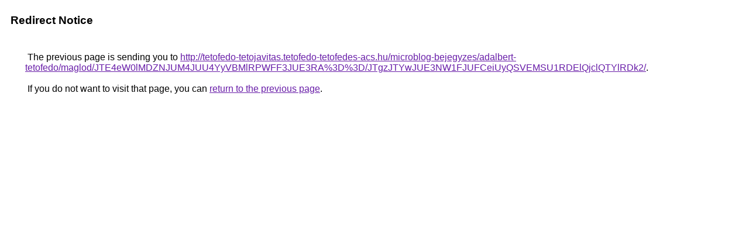

--- FILE ---
content_type: text/html; charset=UTF-8
request_url: https://cse.google.com.pr/url?q=http%3A%2F%2Ftetofedo-tetojavitas.tetofedo-tetofedes-acs.hu%2Fmicroblog-bejegyzes%2Fadalbert-tetofedo%2Fmaglod%2FJTE4eW0lMDZNJUM4JUU4YyVBMlRPWFF3JUE3RA%253D%253D%2FJTgzJTYwJUE3NW1FJUFCeiUyQSVEMSU1RDElQjclQTYlRDk2%2F
body_size: 508
content:
<html lang="en"><head><meta http-equiv="Content-Type" content="text/html; charset=UTF-8"><title>Redirect Notice</title><style>body,div,a{font-family:Roboto,Arial,sans-serif}body{background-color:var(--xhUGwc);margin-top:3px}div{color:var(--YLNNHc)}a:link{color:#681da8}a:visited{color:#681da8}a:active{color:#ea4335}div.mymGo{border-top:1px solid var(--gS5jXb);border-bottom:1px solid var(--gS5jXb);background:var(--aYn2S);margin-top:1em;width:100%}div.aXgaGb{padding:0.5em 0;margin-left:10px}div.fTk7vd{margin-left:35px;margin-top:35px}</style></head><body><div class="mymGo"><div class="aXgaGb"><font style="font-size:larger"><b>Redirect Notice</b></font></div></div><div class="fTk7vd">&nbsp;The previous page is sending you to <a href="http://tetofedo-tetojavitas.tetofedo-tetofedes-acs.hu/microblog-bejegyzes/adalbert-tetofedo/maglod/JTE4eW0lMDZNJUM4JUU4YyVBMlRPWFF3JUE3RA%3D%3D/JTgzJTYwJUE3NW1FJUFCeiUyQSVEMSU1RDElQjclQTYlRDk2/">http://tetofedo-tetojavitas.tetofedo-tetofedes-acs.hu/microblog-bejegyzes/adalbert-tetofedo/maglod/JTE4eW0lMDZNJUM4JUU4YyVBMlRPWFF3JUE3RA%3D%3D/JTgzJTYwJUE3NW1FJUFCeiUyQSVEMSU1RDElQjclQTYlRDk2/</a>.<br><br>&nbsp;If you do not want to visit that page, you can <a href="#" id="tsuid_Cxk7acHpCMGIptQP8PfZeA_1">return to the previous page</a>.<script nonce="koEGCOrdG_kpVn8xqRX2rQ">(function(){var id='tsuid_Cxk7acHpCMGIptQP8PfZeA_1';(function(){document.getElementById(id).onclick=function(){window.history.back();return!1};}).call(this);})();(function(){var id='tsuid_Cxk7acHpCMGIptQP8PfZeA_1';var ct='originlink';var oi='unauthorizedredirect';(function(){document.getElementById(id).onmousedown=function(){var b=document&&document.referrer,a="encodeURIComponent"in window?encodeURIComponent:escape,c="";b&&(c=a(b));(new Image).src="/url?sa=T&url="+c+"&oi="+a(oi)+"&ct="+a(ct);return!1};}).call(this);})();</script><br><br><br></div></body></html>